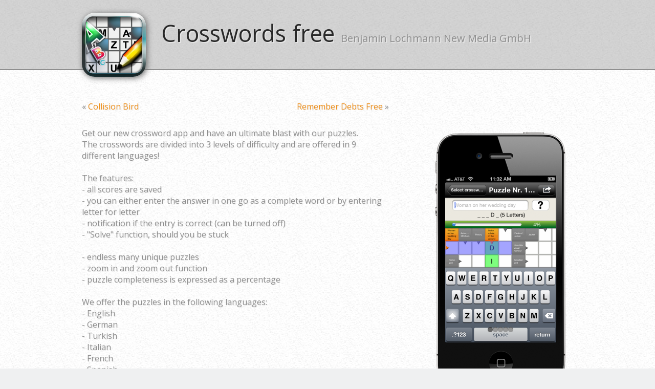

--- FILE ---
content_type: text/html
request_url: http://lochmann-apps.de/crosswords-279-en.htm
body_size: 3904
content:
<?xml version="1.0" encoding="utf-8"?><!DOCTYPE html PUBLIC "-//W3C//DTD XHTML 1.0 Transitional//EN" "http://www.w3.org/TR/xhtml1/DTD/xhtml1-transitional.dtd">
<html xmlns="http://www.w3.org/1999/xhtml">
<head>
    <meta name="google-site-verification" content="E7FtR8HR9X7Gy3VlZokEnwNVTzOBb2Ro5Esq88WNmcQ" />
	<meta name="google-site-verification" content="A0vkmvJE3DQtNLE4iqt_tN4_IDlnNr2hRMIig8eNiv0" />
	<meta http-equiv="Content-Type" content="text/html; charset=UTF-8" />
	<meta name="description" content="Get our new crossword app and have an ultimate blast with our puzzles. The crosswords are divided into 3 levels of difficulty and are offere ..." />
	<meta name="keywords" content="Crosswords free, iPhone Apps, iPad Apps, Apps, Lochmann Apps, Benjamin Lochmann iPhone Apps, Apple, iPhone, iPad" />

    <link rel="stylesheet" type="text/css" href="styles/new.css" media="screen" />
    <link rel="stylesheet" href="styles/brainbox.css" type="text/css" media="screen" />

    <link href='http://fonts.googleapis.com/css?family=Open+Sans' rel='stylesheet' type='text/css' />

	<script type="text/javascript" src="http://code.jquery.com/jquery-latest.js"></script>	
    <script type="text/javascript" src="js/jquery.easing.js"></script>	
    <script type="text/javascript" src="js/jquery.simpleslider.js"></script>
	<script type="text/javascript" src="js/global.js"></script>
    
    
        
	<title>Crosswords free - Benjamin Lochmann Apps</title>
</head>


    <script type="text/javascript">
    $(document).ready(function() {
        $('#slider_pics').simpleslider({
            transition : 'slide',
            easing : 'swing',
            direction : 'horizontal',
            speed : 600,
            auto : true,
            interval : 3000,
            hoverPause : true,
            navigation : true,
            buttons : true,
            prevText  : '',
            nextText : '',
            loop  : true
        });
    });
    </script>





<body>

<div id="head">
	<div class="wrapper">

         <a href="start.htm" title="zur Startseite"><img src="img/icons/kreuzwortraetsel.png" /></a>
         <div style="height: 20px;"></div>
         <h1 >Crosswords free <span class="small">Benjamin Lochmann New Media GmbH</span></h1>

    </div>
</div>

<!-- Content Start -->
<div id="content">
	<div class="wrapper">
	
		<div id="content_top"></div>
		<div id="content_middle">
			
        
        
<div id="content_right">
	<div id="slider_bg">
		<div style="height: 86px;"></div>
			
			<noscript>
				<img style="margin-left: 19px" src="img/screenshots/en_kreuzwortraetsel1.png" alt="Kreuzworträtsel Free" />
				<style type="text/css">
				#slider_pics { display:none;}
				</style>
			</noscript>
			
			<div id="slider_pics">
			
									<img src="img/screenshots/en_kreuzwortraetsel1.png" alt="Kreuzworträtsel Free" title="Kreuzworträtsel Free" style="width: 217px; height: 326px;"/>
								
									<img src="img/screenshots/en_kreuzwortraetsel2.png" alt="Kreuzworträtsel Free" title="Kreuzworträtsel Free" style="width: 217px; height: 326px;"/>
								
									<img src="img/screenshots/en_kreuzwortraetsel3.png" alt="Kreuzworträtsel Free" title="Kreuzworträtsel Free" style="width: 217px; height: 326px;"/>
								
									<img src="img/screenshots/en_kreuzwortraetsel4.png" alt="Kreuzworträtsel Free" title="Kreuzworträtsel Free" style="width: 217px; height: 326px;"/>
								
									<img src="img/screenshots/en_kreuzwortraetsel5.png" alt="Kreuzworträtsel Free" title="Kreuzworträtsel Free" style="width: 217px; height: 326px;"/>
				
			</div>		
	   </div>
    
    <br />
    <br />
    
    
</div>			

<div class="content_left">


    <div id="prev">
         &laquo; <a href="collision-bird-278-en.htm" title="Collision Bird">Collision Bird</a>     </div>
    
    <!--div id="start"><a href="start.htm" title="zur Startseite">Start</a></div-->
    
    <div id="next">
         <a href="schulden-merken-free-282-en.htm" title="Remember Debts Free">Remember Debts Free</a> &raquo;    </div> 



    
    <div class="clr"></div>
    <div style="height: 30px;"></div>
	<p>	
        
		Get our new crossword app and have an ultimate blast with our puzzles.<br />
The crosswords are divided into 3 levels of difficulty and are offered in 9 different languages!<br />
<br />
The features:<br />
- all scores are saved<br />
- you can either enter the answer in one go as a complete word or by entering letter for letter<br />
- notification if the entry is correct (can be turned off)<br />
- &quot;Solve&quot; function, should you be stuck<br />
<br />
- endless many unique puzzles<br />
- zoom in and zoom out function<br />
- puzzle completeness is expressed as a percentage<br />
<br />
We offer the puzzles in the following languages:<br />
- English<br />
- German<br />
- Turkish<br />
- Italian<br />
- French<br />
- Spanish<br />
- Russian<br />
- Swedish<br />
- Polish<br />
<br />
The puzzles are offered in the following levels of difficulty:<br />
- easy<br />
- medium<br />
- hard<br />
<br />
If you&#39;re stuck you can solve the question with your credits or unlock a new puzzle.<br />
<br />
It&#39;s easy to get more credits:<br />
- you get credits for starting the app once per day<br />
- if you have completed a puzzle<br />
- by recommending the app to a friend<br />
- or through in-app purchase<br />
<br />
Get our crossword app for free!<br /><br />        <br />
        
              
            <a href="http://itunes.apple.com/de/app/kreuzwortratsel-free/id550982960?l=de&ls=1&mt=8" title="Download Crosswords free from iTunes" target="_blank"><img src="img/download-itunes.png" alt="Download from iTunes" /></a>
                
                            
                
                
            <a style="margin-left: 20px;" href="https://play.google.com/store/apps/details?id=de.lochmann.crosswordandroid" title="Download Crosswords free from Google Play" target="_blank"><img src="img/download-play-store.png" alt="Download from Google Play" /></a>

        		
	</p>
	
    
    <h2 class="review">More Apps</h2>
    <br />
    	       
        <a href="smalltalk-247-en.htm" title="Smalltalk">
            <div class="icon_bottom" style="background: url('img/icons/smalltalk.png')  no-repeat scroll -25px -25px transparent;"></div>
        </a>
    
    
	       
        <a href="schulden-merken-free-282-en.htm" title="Remember Debts Free">
            <div class="icon_bottom" style="background: url('img/icons/schulden_merken_free.png')  no-repeat scroll -25px -25px transparent;"></div>
        </a>
    
    
	       
        <a href="dein-alter-70-en.htm" title="Your age">
            <div class="icon_bottom" style="background: url('img/icons/1314181680_your_age.png')  no-repeat scroll -25px -25px transparent;"></div>
        </a>
    
    
	       
        <a href="gedaechtnis-trainer-227-en.htm" title="Retention Trainer">
            <div class="icon_bottom" style="background: url('img/icons/gedaechtnis_trainer.png')  no-repeat scroll -25px -25px transparent;"></div>
        </a>
    
    
	       
        <a href="sex-quiz-142-en.htm" title="Sex Quiz">
            <div class="icon_bottom" style="background: url('img/icons/1325156324_sex_quiz.png')  no-repeat scroll -25px -25px transparent;"></div>
        </a>
    
    
	       
        <a href="a-oder-b-275-en.htm" title="A or B - Ultimate Quiz">
            <div class="icon_bottom" style="background: url('img/icons/a_oder_b.png')  no-repeat scroll -25px -25px transparent;"></div>
        </a>
    
    
	       
        <a href="foto-love-story-du-spielst-mit-234-en.htm" title="Photo Love Story - you're in it!">
            <div class="icon_bottom" style="background: url('img/icons/foto_love_story___du_spielst_mit.png')  no-repeat scroll -25px -25px transparent;"></div>
        </a>
    
    
	       
        <a href="scarf-styles-158-en.htm" title="Scarf-styles">
            <div class="icon_bottom" style="background: url('img/icons/1325761962_scarf_styles.png')  no-repeat scroll -25px -25px transparent;"></div>
        </a>
    
    
	       
        <a href="collision-bird-278-en.htm" title="Collision Bird">
            <div class="icon_bottom" style="background: url('img/icons/collision_bird.png')  no-repeat scroll -25px -25px transparent;"></div>
        </a>
    
    
	       
        <a href="2186-kreuzwortraetsel-285-en.htm" title="2186 Crosswords">
            <div class="icon_bottom" style="background: url('img/icons/2186_kreuzwortraetsel.png')  no-repeat scroll -25px -25px transparent;"></div>
        </a>
    
    
	
</div>
 
    
			<div class="clr"></div>
		
		</div>
	    
 
        
        <div id="content_bottom">
        <h2 class="review">About us</h2>  
        
            <p>
The idea of creating an own app appeared to me on a train ride with such miserable internet connection that the documentation of  xCode unavoidably had to serve as reading material. And with that the first idea for an app was born:  Mia with a fake button, a dice game with a cheating mode.
</p>
<p>
In the meantime, there is whole team sitting behind the apps, developing more than 100 apps for iPhone and iPad and uploading them into the iTunes Store. Even in the Android world you can find some gimmickry.
Whether there’s a virtual pet living in your mobile phone, football gamblers competing against each other and the results, paper plane instructions being used in a restaurant, serving the perfect Sunday breakfast egg or filling your brain with some not so unnecessary knowledge, the apps are fun and enrich the drab monotony of everyday life. Regular Top Ten rankings in the App Store, right up to #1, show that the ideas have the finger on the right pulse.
</p>
<p>
The creative head behind the Lochmann Apps is Benjamin Lochmann, who is known to be a passionate computer programmer and at the same time the CEO of the Benjamin Lochmann New Media GmbH.  
</p>    
        <br />
        </div>
        <div class="clr"></div>

	</div>
</div>
<!-- Content End -->

<div id="footer">
	<div class="wrapper">
    
		&raquo; <a href="start.htm" title="Start page" onfocus="this.blur();">Start page</a>
        &nbsp;&nbsp;
        <!-- &raquo; <a href="phpunit-test-entwickler-gesucht.htm" title="Stellenangebot" onfocus="this.blur();">Stellenangebot</a> 
        &nbsp;&nbsp;
        &raquo; <a href="foto-tausch-agb.htm" onfocus="this.blur();">Foto Tausch AGB</a>
        &nbsp;&nbsp;
        &raquo; <a href="datenschutz.htm" onfocus="this.blur();">Datenschutz</a> -->
        &raquo; <a href="sitemap.htm" title="Sitemap" onfocus="this.blur();">Sitemap</a>
        &nbsp;&nbsp;
        &raquo; <a href="impressum.htm" title="Imprint" onfocus="this.blur();">Imprint</a>
        &nbsp;&nbsp;
        &raquo; <a href="app-privacy-policy.htm" title="Privacy Policy for our Apps" onfocus="this.blur();">Privacy Policy for our Apps</a>
        &nbsp;&nbsp;
        &raquo; <a href="terms-of-service.htm" title="Terms of Service" onfocus="this.blur();">Terms of Service</a>
        <br style="margin-bottom: 10px;"/>
        Our page currently has 61 apps, more than 130 are available in Appstore (worldwide, iPad and iPhone).        <br style="margin-bottom: 10px;"/>
        &copy; 2011 - 2026 &raquo; <strong>Benjamin Lochmann</strong> New Media GmbH

	</div>
</div>

<script type="text/javascript">

  var _gaq = _gaq || [];
  _gaq.push(['_setAccount', 'UA-27711048-1']);
  _gaq.push(['_trackPageview']);
  _gaq.push(['_gat._anonymizeIp']);

  (function() {
    var ga = document.createElement('script'); ga.type = 'text/javascript'; ga.async = true;
    ga.src = ('https:' == document.location.protocol ? 'https://ssl' : 'http://www') + '.google-analytics.com/ga.js';
    var s = document.getElementsByTagName('script')[0]; s.parentNode.insertBefore(ga, s);
  })();

</script>
</body>
</html>



--- FILE ---
content_type: text/css
request_url: http://lochmann-apps.de/styles/new.css
body_size: 2419
content:
* {
	margin: 0;
	padding: 0;
}
a {
	outline: none;
}
img {
    border: none;
}

body {
	font-family:'Open Sans', sans-serif;
	font-size:16px;
	line-height:22px;
	background:#eff0f1 url(../img/neu_bg.jpg);
	color: #8F8F8F;
    text-shadow: 1px 1px 1px #E6E6E6;

}
.wrapper {
	width: 960px;
	margin: 0 auto 0 auto;
}
h1, .one_app h1 a {
	font-size: 45px;
	margin: 0 0 25px 0;
    color: #292929;
    text-shadow: 2px 2px 1px #E6E6E6;
    font-weight: normal;
    text-decoration: none;
    /*line-height: 45px;*/
}

/*.one_app h1 a, .one_app a {
	
	color: #a2a2a2;	
	font-weight: bold;
}
.one_app h1 a:hover, .one_app a:hover {
	text-decoration: underline;
}
*/




h2.sidebar {
	font-size: 40px;
	margin: 50px 0 40px 0;
    color: #292929;
    text-shadow: 2px 2px 1px #E6E6E6;
    font-weight: normal;
    text-align: center;
}

h2.top{
    font-size: 30px;
	margin: 0 0 10px 0;
    color: #292929;
    text-shadow: 2px 2px 1px #E6E6E6;
    font-weight: normal;
}

h2.review{
    font-size: 40px;
	margin: 35px 0 25px 0;
    color: #292929;
    text-shadow: 2px 2px 1px #E6E6E6;
    font-weight: normal;
}

#content_right h2.review{
    font-size: 34px;
	margin: 35px 0 25px 0;
    color: #292929;
    text-shadow: 2px 2px 1px #E6E6E6;
    font-weight: normal;
}



h3, 
.tos h2 {
    font-size: 22px;
    margin: 30px 0 20px 0;
}

.small {
    font-size: 20px;
	margin: 0 0 15px 0;
    color: #8F8F8F;
    text-shadow: 2px 2px 1px #E6E6E6;
    font-weight: normal;
}
#content li {
    margin: 0 0 10px 0;
}

#head {
    background: url("../img/neu_dark_bg.jpg") repeat scroll 0 0 transparent;
    border-bottom: 2px solid;
    height: 110px;
    margin-bottom: 10px;
    padding-top: 25px;
    width: 100%;

}
#head img, .icon {
    
    width: 125px;
    height: 125px; 
    margin-right: 30px; 
    -moz-border-radius:25px; 
    -webkit-border-radius:25px; 
    -khtml-border-radius:25px; 
    border-radius:25px;
    box-shadow: 2px 2px 12px #666;
    float: left;
}

.icon_bottom {    
    border: 10px solid #FFFFFF;
    box-shadow: 2px 2px 12px #666666;
    float: left;
    height: 75px;
    margin-bottom: 25px;
    margin-right: 25px;
    width: 75px;
}    

.icon_right {    
    border: 10px solid #FFFFFF;
    box-shadow: 2px 2px 12px #666666;
    float: left;
    height: 75px;
    margin-bottom: 25px;
    margin-left: 25px;
    width: 75px;
}    

#logo a { 
	width: 650px;
	height: 100px;
	background:url(../img/logo_new.jpg);
	display: block;
}


#content {
	width: 100%;
}
#content_top {
	margin-top: 35px;
	height: 25px;
	
}
#content_middle {

}

#content_middle_full {
	padding: 25px;
}
#sitemap {
    margin-top: 50px;
}

.apptest {
    padding: 20px;
    text-align: center;
    min-height: 500px;
    color: #000;
}

.apptest h1{
    text-decoration: underline;
}
#content .apptest li {
    list-style: none;
    margin-bottom: 5px;
}
.apptest p{
    font-weight: bold;
    font-size: 1.1em;
    margin: 20px 0;
}

#content_bottom  {

	
}
#content_right {
	width: 270px;
	float: right;
	padding: 60px 0 0 25px;
}
#content_quer {
	width: 600px;
	min-height: 500px;
	margin: 0 auto;
	padding: 15px 25px 0 25px;
}
#slider_bg_quer {
	background: url(../img/iphone_quer.png);
	height: 255px;
    width: 500px;
    margin: 30px auto;
}
#slider_pics_quer {
	width: 326px;
	height: 218px;
    
/*	border: 1px solid #fff; */
	/*margin-left: 19px;*/
}
#slider_bg {
	background: url(../img/iphone.png);
	height: 500px;
    width: 255px;
}
#slider_pics {
	width: 218px;
	height: 326px;
/*	border: 1px solid #fff; */
	/*margin-left: 19px;*/
}
.content_left {
	width: 600px;
	float: left;
	padding: 5px 15px 0 15px 0;
}
.content_left a span, #content_quer a span {
	color: #fff;
    text-align: center;
    font-weight: bold;
    line-height: 40px;
    font-size: 20px;
    text-shadow: 1px 1px 1px #989898;
    width: 150px;
	height: 40px;
	margin: 20px 50px;
	background: url(../img/appbutton.jpg) top;
	display: inline-block;
	border: 1px solid #467f00;
	float:right;
	/*-moz-border-radius: 10px;
	-webkit-border-radius: 10px;
	border-radius: 10px; */
	-moz-box-shadow: 0 0 10px #000;
	-webkit-box-shadow: 0 0 10px #000;
	box-shadow: 0 0 10px #000;
}
.content_left a:hover span, #content_quer a:hover span {
	background: url(../img/appbutton.jpg) bottom;
	border: 1px solid #878d59;
	
}

.one_app {
	height: 200px;
	margin-bottom: 50px;
    background: url(../img/trenner.png) bottom no-repeat;
}

#footer {
	width: 100%;
    height: 70px;
    padding: 20px 0;
    border-top: 2px solid;
    text-align: center;
	background: url("../img/neu_dark_bg.jpg") repeat scroll 0 0 transparent;	
}
#footer li.headliner {
	font-size: 18px;
	font-weight: bold;
	color: #fff;
	margin-bottom: 10px;
	text-shadow: 1px 1px 1px #777;
}
#footer a {
	color: #EF8E17;
    text-decoration: none;
}
#footer .left { 
	width: 250px; 
	float: left;
	margin-right: 105px;
}
#footer .middle  { 
	width: 250px;
	float: left;
}
#footer .right { 
	width: 250px; 
	float: right;
}
#footer ul {
	list-style: none;
	margin-top: 10px;
}
#footer li a {
	display: block;
	cursor: pointer;
	border-bottom: 1px dotted #9a9a9a;
}
#footer li a:hover {
	/*color: #9a9a9a;*/
	border-bottom: 1px dotted #fff;
}

.clr {
	clear: both;
}

/* Bilder Slider */
.slider-wrapper { 
	overflow: hidden; 
	margin-left: 20px;
}

.slider-control-prev,
.slider-control-next { display: none; }

#slider_pics { 
	margin-bottom: 50px; 
	height: auto; 
	overflow: hidden; 
}

	 .slider-wrapper {
		position: relative;
		background: #000;
		/*padding-bottom: 20px;*/
		width: 216px;
		height: 326px;
	}

	.slider-boundary {
		width: 216px;
		height: 326px;
		float: left;
	}

		.slider-control-navigation {
			position: absolute;
			bottom: 0;
			left: 50%;
			margin-left: -108px;
			width: 216px;
			text-align: center;
			padding: 0 0 10px 0;
		}
		
			.slider-control-navigation-tab {
				display: inline-block;
				background: #999;
				-moz-border-radius: 5px;
				-webkit-border-radius: 5px;
				border-radius: 5px;
				-moz-box-shadow: inset 0 1px 1px rgba(0,0,0,0.5);
				-webkit-box-shadow: inset 0 1px 1px rgba(0,0,0,0.5);
				box-shadow: inset 0 1px 1px rgba(0,0,0,0.5);
				margin: 0 0.3em;
				width: 10px;
				height: 10px;
				text-indent: -9999px;
				cursor: pointer;
			}
			
		.slider-control-navigation-tab.current {
				background: #666;
			}
			
			
/* Blätter Funktion */
#pagination {
	text-align: center;
	margin: 20px 0 60px;
}


.active, .pages, .more {
    background: none repeat scroll 0 0 #000000;
    border-radius: 3px 3px 3px 3px;
    box-shadow: 2px 2px 2px #666666;
    color: #FFFFFF;
    padding: 10px;
    text-decoration: none;
    text-shadow: 0 -1px 2px #CCCCCC;
}
.active, .pages:hover, .more:hover {
	text-decoration: none;
	background: #000;
    box-shadow: 0 0 3px #666666;
    text-shadow: none;
    /*text-shadow: 1px -1px 2px #FFFFFF;*/
    color: #EF8E17;
}	
 
/* */ 

p a {
    text-decoration: none;
    color: #EF8E17;
}


/* 2012-05-25 */ 
input {
    padding: 5px;
    font-size: 14px;
    text-align: center;
    margin-bottom: 5px;
}
label {
    font-weight: bold; 
    font-size: 14px;
}
#inputvorname, #inputnachname, #inputemail, #inputpasswort, #inputstrasse, #inputhausnr, #inputplz, #inputort, #inputclass, #inputgutschein, #inputland,#inputpaypal  {
    float: left;
    margin-right: 10px;   
}
#inputvorname input, #inputnachname input, #inputemail input, #inputpasswort input, #inputstrasse input, #inputort input, #inputland input, #inputpaypal input {
    width: 200px;
}
#inputhausnr input, #inputplz input {
    width: 50px
}
form  {
    width: 450px;
    /*border: 1px solid #000;*/
    margin: 0 auto;
}
input[type=submit] {
    width: 100%;
    padding: 10px 0;
    margin-top: 30px;
    font-weight: bold;
    font-size: 1.3em;
    text-transform: uppercase;
}
td {
    font-size: 1.1em;
}
table {
    margin: 0 auto;
}
#prev {
    float: left;
    /*width: 275px;*/
}
#prev a, #start a, #next a {
    color: #EF8E17;
    text-decoration: none;
}
/*#start {
    float: left;
    width: 50px;
    text-align: center;
}*/
#next {
    float: right;
    /*width: 275px;*/
    
}
#paging {
    width: 100%;
}
#paged_top {
    height: 590px;
    background: url(../img/trenner.png) bottom no-repeat;
    margin-bottom: 50px;
}
#paged_top1 {
    float: left;
    margin-right: 50px;
    width: 350px;
    text-align: justify;
}
#paged_top2 {
    float: left;
    width: 300px;
}
#paged_top3 {
    float: right;
    width: 260px;
}
ul.top {
    list-style: none;
    margin-bottom: 25px;
}
#content ul.top li {
    margin-bottom: 5px;
}
#content ul.top li a{
    color: #EF8E17;
    text-decoration: none;
    font-size: 16px;
}
ul.reviews {
    list-style: none;
    margin-bottom: 25px;
    font-size: 25px;
    margin-left: 15px;
    margin-bottom: 50px;
}
#content ul.reviews li {
    margin-bottom: 15px;
}
#content ul.reviews li a{
    color: #EF8E17;
    text-decoration: none;
}
p {
    margin-bottom: 10px;
}
.content_left ol, .content_left ul {
    margin-left: 40px;
}

.one_app h1 a,h1 {
    line-height: 0.9em;
}

.one_app img.icon {
    margin-bottom: 20px;
}

.tos ul {
	margin-top: 20px;
	margin-left: 50px;
}

--- FILE ---
content_type: text/css
request_url: http://lochmann-apps.de/styles/brainbox.css
body_size: 905
content:
@charset "UTF-8";
/*
Theme Name:              Brainbox - High Performance Lightbox
Theme Author:            Andreas Hecht - http://www.the-netbrain.de
Last Change:             28.02. 2010
*/
@media screen, projection
{

#lightbox{ position: absolute; top: 40px !important; left: 0; width: 100%; z-index: 100; text-align: center; line-height: 0; }
#lightbox a img{ border: none; }
#lightbox img { border: 2px #fff solid; }
#outerImageContainer{ position: relative; background-color: #fff; width: 250px; height: 250px; margin: 0 auto; }
#imageContainer{ padding: 0;}
#loading{ position: absolute; top: 40%; left: 0%; height: 25%; width: 100%; text-align: center; line-height: 0; }
#hoverNav{ position: absolute; top: 100px; left: 0; height: 100%; width: 100%; z-index: 10; }
#imageContainer>#hoverNav{ left: 0;}
#hoverNav a{ outline: none;}
#prevLink, #nextLink { width : 49%; height : 100%; background : transparent url(../img/blank.gif) no-repeat; display : block; }
#prevLink { left : 0; float : left; }
#nextLink { right : 0; float : right; }
#prevLink:hover, #prevLink:visited:hover { background: url(../img/prev.png) left 15% no-repeat; }
#nextLink:hover, #nextLink:visited:hover { background: url(../img/next.png) right 15% no-repeat; }
#imageDataContainer{ font: 11px Verdana, Helvetica, sans-serif; color: #fff; background: #3e3939; margin: 0 auto;
line-height: 1.4em; padding-top: 5px; border: 1px solid #ccc; position: relative; top: 10px;
-moz-border-radius: 8px; -webkit-border-radius: 8px;}
#imageData{ padding:0 10px; }
#imageData #imageDetails{ width: 70%; float: left; text-align: left; text-shadow: none; }
#imageData #caption{ font-weight: bold;}
#imageData #numberDisplay{ display: block; clear: left; padding-bottom: 1.0em;}
#imageData #bottomNavClose{ width: 67px; float: right;  padding-bottom: 0.7em;}
#overlay{ position: absolute; top: 0; left: 0; z-index: 90; width: 100%; height: 500px; background-color: #000; }
.clearfix:after { content: "."; display: block; height: 0; clear: both; visibility: hidden; }
* html>body .clearfix { display: inline-block; width: 100%; }
* html .clearfix { height: 1%;}
}

--- FILE ---
content_type: application/javascript
request_url: http://lochmann-apps.de/js/global.js
body_size: 253
content:
// JavaScript Document

$(function() {
	$('#slider-1 ul').simpleslider();
	
	$('#slider-2 ul').simpleslider({
		speed			: 300,
		easing			: 'swing'
	});
	
	$('#slider-3 ul').simpleslider({
		speed			: 1300,
		easing			: 'easeOutBounce',
		prevText		: 'PREV',
		nextText		: 'NEXT'
	});
	
	$('#slider-4 div').simpleslider({
		speed			: 500,
		transition		: 'fade',
		auto			: true,
		navigation		: false
	});
	
	$('#slider-5 ol').simpleslider({
		transition		: 'cut',
		navigation		: false,
		prevText		: '-',
		nextText		: '+',
		loop			: false
	});
});

--- FILE ---
content_type: application/javascript
request_url: http://lochmann-apps.de/js/jquery.simpleslider.js
body_size: 2667
content:
/**
 * This jQuery plugin creates an animated slider with the child elements as frames.
 
 simpleslider
	create/modify/register required markup
		wrapper - simply wraps all elements, no functionality
		boundary - encloses all children elements, shows only a single frame
		container - holds all frames, distrubutes them in correct order/position
		frames
	create requested controls
		prev/next
		navigation
	execute transition
		slide
			easing
			direction
		fade
		cut
	modify controls when necessary
	set timer for automatic transition
	
	
 *
 * @author Justin Jones (justin(at)jstnjns(dot)com)
 * @version 1.4
 *
 * New features in 1.4
 *  - Added support for navigation (set to true by default, so you'll need
 *    to manually turn this off if not wanted and updating)
 * 
 * New Features in 1.3:
 *  - Cleaned up codebase (check to see if the settings you are implimenting
 *    not deprecated or changed, as well as CSS [revamped a lot])
 *  - Changed buttons to anchor tags for better CSS flexibility
 *  - Added 'fade' and 'cut' transitions
 *
 * New Features in 1.2:
 *  - Easing
 *  - Multiple instances can now run on the same page
 *
 * New Features in 1.1:
 * 	- Vertical scrolling
 * 	- Buttons are optional
 * 	- Speed settings
 *
 */
(function($){
	$.fn.simpleslider = function(settings) {
		
		var defaults = {
			transition		: 'slide', // cut, fade
			easing			: 'swing', // linear
			direction		: 'horizontal', // for 'slide' style transition
			speed			: 500, // for 'slide' and 'fade' style transitions
			auto			: false,
			interval		: 2000, // pause between transitions if 'auto' is set to TRUE
			hoverPause		: true,
			navigation		: true,
			buttons			: true,
			prevText		: 'Previous',
			nextText		: 'Next',
			loop			: true
		};
		
		settings = $.extend({}, defaults, settings); 
		
		$(this).each(function() {
			// ----------------------------------------------------------------|| Setting Vars ||
			var $this = $(this),
			$frames,
			$wrapper,
			$boundary,
			$container,
			$prev,
			$next,
			$navigation,
			boundaryWidth,
			boundaryHeight,
			frameWidth,
			frameHeight,
			frameCount,
			currentFrame = 1,
			auto,
			
			_init = function() {
									
				$frames			= $this
									.children()
									.addClass('slider-slide');
							
				// Get values and dimensions necessary for more advanced structure
				frameCount		= $frames.length;
				
				frameWidth		= 0;
				frameHeight		= 0;
				
				boundaryWidth	= 0;
				boundaryHeight	= 0;
				
				// Set up the basic physical structure of the slider
				$wrapper		= $this
									.wrap('<div />')
										.parent()
										.addClass('slider-wrapper');
								
				$boundary		= $this
									.wrap('<div />')
										.parent()
											.addClass('slider-boundary');
									
				$container		= $this
									.addClass('slider-container');
								
				if(settings.buttons) {
					$prev		= $('<a />')
									.addClass('slider-control-prev')
									.text(settings.prevText)
									.click(function(e){ 
										e.preventDefault()
										
										if(!$this.hasClass('disabled')) {
											_transition(currentFrame - 1);
										}
									 });
								
					$next		= $('<a />')
									.addClass('slider-control-next')
									.text(settings.nextText)
									.click(function(e){
										e.preventDefault();
										
										if(!$this.hasClass('disabled')) {
											_transition(currentFrame + 1);
										}
									});
								
					$wrapper
						.prepend($prev)
						.append($next);
				}
				
				if(settings.navigation) {
					$navigation = $('<ol />')
									.addClass('slider-control-navigation');
									
					$frames.each(function(i, frame) {
						var $tab = $('<li />')
										.addClass('slider-control-navigation-tab')
											.append('<span />').find('span')
												.addClass('number')
												.text(i + 1)
												.end()
										.click(function(e) {
											e.preventDefault();
											
											if((i+1) != currentFrame) {
												_transition(i+1);
												console.log(i+1);
											}
										});
										
						if(i == 0) {
							$tab
								.addClass('current');
						}
						
						if($(frame).attr('title')) {
							$('<span />')
								.addClass('title')
								.text($(frame).attr('title'))
								.appendTo($tab)
						}
										
						$navigation
							.append($tab);
					});
									
					$wrapper
						.append($navigation);
				}
				
				// if(settings.navigation) {
				// 	var tab = {};
				// 	
				// 	$navigation		= $('<ol />')
				// 						.addClass('slider-control-navigation');
				// 						
				// 	$frames.each(function(i) {
				// 		tab[i] = i;
				// 	})
				// }
				
				$frames.each(function() {
					if($(this).width() > frameWidth) frameWidth = $(this).width(); // Get widest frame's width
					if($(this).height() > frameHeight) frameHeight = $(this).height(); // Get tallest frame's height
					
					if($(this).outerWidth(true) > boundaryWidth) boundaryWidth = $(this).outerWidth(true); // Get widest frame's outer width
					if($(this).outerHeight(true) > boundaryHeight) boundaryHeight = $(this).outerHeight(true); // Get tallest frame's outer height
				});
				
				// Set dimensions on elements that need sizing
				$frames.css({
					width	: frameWidth,
					height	: frameHeight,
					float	: 'left'
				});
				
				if(settings.transition == 'slide') {
					if(settings.direction == 'horizontal') {
						$container.css({
							width	: boundaryWidth * frameCount,
							height	: boundaryHeight,
							overflow: 'hidden'
						});
					} else {
						$container.css({
							width	: boundaryWidth,
							height	: boundaryHeight * frameCount,
						overflow: 'hidden'
						});
					}
				} else {
					$container.css({
						position: 'relative',
						width	: boundaryWidth,
						height	: boundaryHeight
					});
					
					$frames
						.css({
							position: 'absolute',
							left	: 0,
							top		: 0
						})
						.hide();
					
					$frames.eq(0)
						.show();
				}
					
				$boundary.css({
					width	: boundaryWidth,
					height	: boundaryHeight,
					overflow: 'hidden'
				});
				
				if(settings.auto) {
					_startTimer(settings.interval);
					
					if(settings.hoverPause) {
						$wrapper.hover(function() {
							_stopTimer();
						}, function() {
							_startTimer();
						});
					}
				}
				
			},

			// Transitions to frame
			_transition = function(toFrame) {
				
				// LOOPING
				// If out of bounds, send to the opposite side
				if(settings.loop) {
					if(toFrame > frameCount) {
						_transition(1);
						return;
					} else if(toFrame <= 0) {
						_transition(frameCount);
						return;
					}
					
				// NON-LOOPING
				// If out of bounds, do nothing
				} else {
					if(toFrame > frameCount || toFrame <= 0) return;
				}
				
				switch(settings.transition) {
					case 'slide':
						var diff = toFrame - currentFrame;
						_slide(diff);
						break;
						
					case 'fade':
						_fade(toFrame);
						break;
						
					default:
						_cut(toFrame);
						break;
				}
				
				currentFrame = toFrame;
				
				/*
					TODO get the button disabling / enabling and looping to work
				*/
				if(!settings.loop && settings.buttons) {
					// Sets 'previous' button to disabled if on first frame
					if(currentFrame == 1) {
						$prev.addClass('disabled');
					} else {
						$prev.removeClass('disabled');
					}
						
					// Sets 'next' button to disabled if on last frame
					if(currentFrame == frameCount) {
						$next.addClass('disabled');
					} else {
						$next.removeClass('disabled');;
					}
				}
				
				if(settings.navigation) {
					$navigation
						.children()
							.removeClass('current')
							.eq(currentFrame - 1)
								.addClass('current');
							
					console.log(currentFrame - 1);
				}
				
			},
			
			_slide = function(frames) {
				
				if(settings.direction == 'horizontal') {
					$this.stop().animate({
						marginLeft: (-1) * (currentFrame + frames - 1) * boundaryWidth + 'px'
					}, settings.speed, settings.easing);
				} else if(settings.direction == 'vertical') {
					$this.stop().animate({
						marginTop: (-1) * (currentFrame + frames - 1) * boundaryHeight + 'px'
					}, settings.speed, settings.easing);
				}
				
			},
			
			_fade = function(toFrame) {
				
				$frames.eq(toFrame - 1)
					.fadeIn(settings.speed);
					
				$frames.eq(currentFrame - 1)
					.fadeOut(settings.speed);
				
			},
			
			_cut = function(toFrame) {
				
				$frames.eq(toFrame - 1)
					.show();
					
				$frames.eq(currentFrame - 1)
					.hide();
					
			},

			_startTimer = function() {
				auto = setInterval(function() {
					_transition(currentFrame + 1);
				}, settings.interval);
			},
			
			_stopTimer = function() {
				if(settings.auto !== false){
					clearInterval(auto);
				}
			}
			
			_init();
		});
	}
})(jQuery);